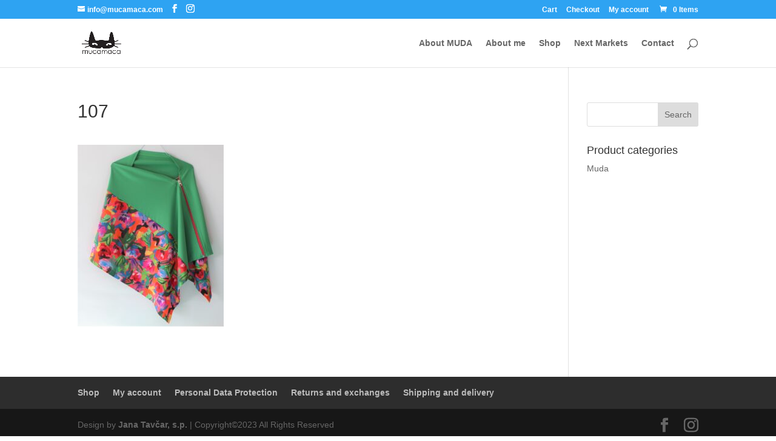

--- FILE ---
content_type: text/html; charset=UTF-8
request_url: https://mucamaca.com/?attachment_id=1001
body_size: 5936
content:
<!DOCTYPE html><html dir="ltr" lang="en-US" prefix="og: https://ogp.me/ns#"><head><meta charset="UTF-8" /><meta http-equiv="X-UA-Compatible" content="IE=edge"><link rel="pingback" href="https://mucamaca.com/xmlrpc.php" /> <script type="text/javascript">document.documentElement.className = 'js';</script> <link media="all" href="https://mucamaca.com/wp-content/cache/autoptimize/css/autoptimize_58833904befece60c341f0dfbeece855.css" rel="stylesheet"><link media="only screen and (max-width: 768px)" href="https://mucamaca.com/wp-content/cache/autoptimize/css/autoptimize_6fe211f8bb15af76999ce9135805d7af.css" rel="stylesheet"><title>107 | Mucamaca MUDA</title><link rel="preconnect" href="https://fonts.gstatic.com" crossorigin /><meta name="robots" content="max-image-preview:large" /><meta name="author" content="Maja Kocijan Dolinšek"/><link rel="canonical" href="https://mucamaca.com/?attachment_id=1001" /><meta name="generator" content="All in One SEO (AIOSEO) 4.9.3" /><meta property="og:locale" content="en_US" /><meta property="og:site_name" content="Muca Maca MUDA" /><meta property="og:type" content="article" /><meta property="og:title" content="107 | Mucamaca MUDA" /><meta property="og:url" content="https://mucamaca.com/?attachment_id=1001" /><meta property="og:image" content="https://mucamaca.com/wp-content/uploads/2020/11/Naslovna-prava.jpg" /><meta property="og:image:secure_url" content="https://mucamaca.com/wp-content/uploads/2020/11/Naslovna-prava.jpg" /><meta property="og:image:width" content="2300" /><meta property="og:image:height" content="740" /><meta property="article:published_time" content="2021-02-22T09:17:01+00:00" /><meta property="article:modified_time" content="2021-02-22T09:17:01+00:00" /><meta name="twitter:card" content="summary" /><meta name="twitter:title" content="107 | Mucamaca MUDA" /><meta name="twitter:image" content="https://mucamaca.com/wp-content/uploads/2020/11/Naslovna-prava.jpg" /> <script type="application/ld+json" class="aioseo-schema">{"@context":"https:\/\/schema.org","@graph":[{"@type":"BreadcrumbList","@id":"https:\/\/mucamaca.com\/?attachment_id=1001#breadcrumblist","itemListElement":[{"@type":"ListItem","@id":"https:\/\/mucamaca.com#listItem","position":1,"name":"Home","item":"https:\/\/mucamaca.com","nextItem":{"@type":"ListItem","@id":"https:\/\/mucamaca.com\/?attachment_id=1001#listItem","name":"107"}},{"@type":"ListItem","@id":"https:\/\/mucamaca.com\/?attachment_id=1001#listItem","position":2,"name":"107","previousItem":{"@type":"ListItem","@id":"https:\/\/mucamaca.com#listItem","name":"Home"}}]},{"@type":"ItemPage","@id":"https:\/\/mucamaca.com\/?attachment_id=1001#itempage","url":"https:\/\/mucamaca.com\/?attachment_id=1001","name":"107 | Mucamaca MUDA","inLanguage":"en-US","isPartOf":{"@id":"https:\/\/mucamaca.com\/#website"},"breadcrumb":{"@id":"https:\/\/mucamaca.com\/?attachment_id=1001#breadcrumblist"},"author":{"@id":"https:\/\/mucamaca.com\/author\/majakd2020\/#author"},"creator":{"@id":"https:\/\/mucamaca.com\/author\/majakd2020\/#author"},"datePublished":"2021-02-22T09:17:01+00:00","dateModified":"2021-02-22T09:17:01+00:00"},{"@type":"Organization","@id":"https:\/\/mucamaca.com\/#organization","name":"Mucamaca MUDA","description":"Versatile Multifunctional Clothing","url":"https:\/\/mucamaca.com\/"},{"@type":"Person","@id":"https:\/\/mucamaca.com\/author\/majakd2020\/#author","url":"https:\/\/mucamaca.com\/author\/majakd2020\/","name":"Maja Kocijan Dolin\u0161ek","image":{"@type":"ImageObject","@id":"https:\/\/mucamaca.com\/?attachment_id=1001#authorImage","url":"https:\/\/secure.gravatar.com\/avatar\/a65f773c9cd294d5ea22edd3ce21f277366dc709b8d1635be5b5f951f6e24d0a?s=96&d=mm&r=g","width":96,"height":96,"caption":"Maja Kocijan Dolin\u0161ek"}},{"@type":"WebSite","@id":"https:\/\/mucamaca.com\/#website","url":"https:\/\/mucamaca.com\/","name":"Mucamaca MUDA","description":"Versatile Multifunctional Clothing","inLanguage":"en-US","publisher":{"@id":"https:\/\/mucamaca.com\/#organization"}}]}</script>  <script type="text/javascript">let jqueryParams=[],jQuery=function(r){return jqueryParams=[...jqueryParams,r],jQuery},$=function(r){return jqueryParams=[...jqueryParams,r],$};window.jQuery=jQuery,window.$=jQuery;let customHeadScripts=!1;jQuery.fn=jQuery.prototype={},$.fn=jQuery.prototype={},jQuery.noConflict=function(r){if(window.jQuery)return jQuery=window.jQuery,$=window.jQuery,customHeadScripts=!0,jQuery.noConflict},jQuery.ready=function(r){jqueryParams=[...jqueryParams,r]},$.ready=function(r){jqueryParams=[...jqueryParams,r]},jQuery.load=function(r){jqueryParams=[...jqueryParams,r]},$.load=function(r){jqueryParams=[...jqueryParams,r]},jQuery.fn.ready=function(r){jqueryParams=[...jqueryParams,r]},$.fn.ready=function(r){jqueryParams=[...jqueryParams,r]};</script><link href='https://sp-ao.shortpixel.ai' rel='preconnect' /><link href='https://fonts.gstatic.com' crossorigin='anonymous' rel='preconnect' /><link rel="alternate" type="application/rss+xml" title="Mucamaca MUDA &raquo; Feed" href="https://mucamaca.com/feed/" /><link rel="alternate" type="application/rss+xml" title="Mucamaca MUDA &raquo; Comments Feed" href="https://mucamaca.com/comments/feed/" /><link rel="alternate" type="application/rss+xml" title="Mucamaca MUDA &raquo; 107 Comments Feed" href="https://mucamaca.com/?attachment_id=1001/feed/" /><link rel="alternate" title="oEmbed (JSON)" type="application/json+oembed" href="https://mucamaca.com/wp-json/oembed/1.0/embed?url=https%3A%2F%2Fmucamaca.com%2F%3Fattachment_id%3D1001" /><link rel="alternate" title="oEmbed (XML)" type="text/xml+oembed" href="https://mucamaca.com/wp-json/oembed/1.0/embed?url=https%3A%2F%2Fmucamaca.com%2F%3Fattachment_id%3D1001&#038;format=xml" /><meta content="Divi-child v.1.0.0" name="generator"/> <script type="text/javascript" src="https://mucamaca.com/wp-includes/js/jquery/jquery.min.js?ver=3.7.1" id="jquery-core-js"></script> <script type="text/javascript" id="jquery-js-after">jqueryParams.length&&$.each(jqueryParams,function(e,r){if("function"==typeof r){var n=String(r);n.replace("$","jQuery");var a=new Function("return "+n)();$(document).ready(a)}});
//# sourceURL=jquery-js-after</script> <script type="text/javascript" id="wc-add-to-cart-js-extra">var wc_add_to_cart_params = {"ajax_url":"/wp-admin/admin-ajax.php","wc_ajax_url":"/?wc-ajax=%%endpoint%%","i18n_view_cart":"View cart","cart_url":"https://mucamaca.com/cart/","is_cart":"","cart_redirect_after_add":"no"};
//# sourceURL=wc-add-to-cart-js-extra</script> <script type="text/javascript" id="woocommerce-js-extra">var woocommerce_params = {"ajax_url":"/wp-admin/admin-ajax.php","wc_ajax_url":"/?wc-ajax=%%endpoint%%","i18n_password_show":"Show password","i18n_password_hide":"Hide password"};
//# sourceURL=woocommerce-js-extra</script> <link rel="https://api.w.org/" href="https://mucamaca.com/wp-json/" /><link rel="alternate" title="JSON" type="application/json" href="https://mucamaca.com/wp-json/wp/v2/media/1001" /><link rel="EditURI" type="application/rsd+xml" title="RSD" href="https://mucamaca.com/xmlrpc.php?rsd" /><meta name="generator" content="WordPress 6.9" /><meta name="generator" content="WooCommerce 10.4.3" /><link rel='shortlink' href='https://mucamaca.com/?p=1001' /><meta name="viewport" content="width=device-width, initial-scale=1.0, maximum-scale=1.0, user-scalable=0" /> <noscript><style>.woocommerce-product-gallery{ opacity: 1 !important; }</style></noscript> <script>(function(n,t,i,r){var u,f;n[i]=n[i]||{},n[i].initial={accountCode:"MUCAM11112",host:"MUCAM11112.pcapredict.com"},n[i].on=n[i].on||function(){(n[i].onq=n[i].onq||[]).push(arguments)},u=t.createElement("script"),u.async=!0,u.src=r,f=t.getElementsByTagName("script")[0],f.parentNode.insertBefore(u,f)})(window,document,"pca","//MUCAM11112.pcapredict.com/js/sensor.js")</script><link rel="icon" href="https://sp-ao.shortpixel.ai/client/to_auto,q_glossy,ret_img,w_32,h_32/https://mucamaca.com/wp-content/uploads/2020/11/favicon-100x100.jpg" sizes="32x32" /><link rel="icon" href="https://sp-ao.shortpixel.ai/client/to_auto,q_glossy,ret_img,w_192,h_192/https://mucamaca.com/wp-content/uploads/2020/11/favicon.jpg" sizes="192x192" /><link rel="apple-touch-icon" href="https://sp-ao.shortpixel.ai/client/to_auto,q_glossy,ret_img,w_180,h_180/https://mucamaca.com/wp-content/uploads/2020/11/favicon.jpg" /><meta name="msapplication-TileImage" content="https://mucamaca.com/wp-content/uploads/2020/11/favicon.jpg" /></head><body class="attachment wp-singular attachment-template-default single single-attachment postid-1001 attachmentid-1001 attachment-jpeg wp-custom-logo wp-theme-Divi wp-child-theme-Divi-child theme-Divi woocommerce-no-js et_pb_button_helper_class et_fixed_nav et_show_nav et_secondary_nav_enabled et_secondary_nav_two_panels et_primary_nav_dropdown_animation_fade et_secondary_nav_dropdown_animation_fade et_header_style_left et_pb_footer_columns3 et_cover_background et_pb_gutter osx et_pb_gutters3 et_smooth_scroll et_right_sidebar et_divi_theme et-db"><div id="page-container"><div id="top-header"><div class="container clearfix"><div id="et-info"> <a href="mailto:info@mucamaca.com"><span id="et-info-email">info@mucamaca.com</span></a><ul class="et-social-icons"><li class="et-social-icon et-social-facebook"> <a href="https://www.facebook.com/MucaMaca.oblikovanje.tekstilij" class="icon"> <span>Facebook</span> </a></li><li class="et-social-icon et-social-instagram"> <a href="https://www.instagram.com/mu.dabymucamaca/" class="icon"> <span>Instagram</span> </a></li></ul></div><div id="et-secondary-menu"><div class="et_duplicate_social_icons"><ul class="et-social-icons"><li class="et-social-icon et-social-facebook"> <a href="https://www.facebook.com/MucaMaca.oblikovanje.tekstilij" class="icon"> <span>Facebook</span> </a></li><li class="et-social-icon et-social-instagram"> <a href="https://www.instagram.com/mu.dabymucamaca/" class="icon"> <span>Instagram</span> </a></li></ul></div><ul id="et-secondary-nav" class="menu"><li class="menu-item menu-item-type-post_type menu-item-object-page menu-item-247"><a href="https://mucamaca.com/cart/">Cart</a></li><li class="menu-item menu-item-type-post_type menu-item-object-page menu-item-248"><a href="https://mucamaca.com/checkout/">Checkout</a></li><li class="menu-item menu-item-type-post_type menu-item-object-page menu-item-249"><a href="https://mucamaca.com/my-account/">My account</a></li></ul><a href="https://mucamaca.com/cart/" class="et-cart-info"> <span>0 Items</span> </a></div></div></div><header id="main-header" data-height-onload="66"><div class="container clearfix et_menu_container"><div class="logo_container"> <span class="logo_helper"></span> <a href="https://mucamaca.com/"> <noscript><img decoding="async" src="https://sp-ao.shortpixel.ai/client/to_auto,q_glossy,ret_img,w_514,h_314/https://mucamaca.com/wp-content/uploads/2020/11/Slika22-logo.png" width="514" height="314" alt="Mucamaca MUDA" data-height-percentage="69" /></noscript><img decoding="async" class="lazyload" src='data:image/svg+xml,%3Csvg%20xmlns=%22http://www.w3.org/2000/svg%22%20viewBox=%220%200%20514%20314%22%3E%3C/svg%3E' data-src="https://sp-ao.shortpixel.ai/client/to_auto,q_glossy,ret_img,w_514,h_314/https://mucamaca.com/wp-content/uploads/2020/11/Slika22-logo.png" width="514" height="314" alt="Mucamaca MUDA" id="logo" data-height-percentage="69" /> </a></div><div id="et-top-navigation" data-height="66" data-fixed-height="40"><nav id="top-menu-nav"><ul id="top-menu" class="nav"><li id="menu-item-242" class="menu-item menu-item-type-post_type menu-item-object-page menu-item-242"><a href="https://mucamaca.com/about-muda/">About MUDA</a></li><li id="menu-item-335" class="menu-item menu-item-type-post_type menu-item-object-page menu-item-335"><a href="https://mucamaca.com/about-me/">About me</a></li><li id="menu-item-245" class="menu-item menu-item-type-post_type menu-item-object-page menu-item-245"><a href="https://mucamaca.com/shop/">Shop</a></li><li id="menu-item-1386" class="menu-item menu-item-type-post_type menu-item-object-page menu-item-1386"><a href="https://mucamaca.com/markets/">Next Markets</a></li><li id="menu-item-517" class="menu-item menu-item-type-post_type menu-item-object-page menu-item-517"><a href="https://mucamaca.com/contact/">Contact</a></li></ul></nav><div id="et_top_search"> <span id="et_search_icon"></span></div><div id="et_mobile_nav_menu"><div class="mobile_nav closed"> <span class="select_page">Select Page</span> <span class="mobile_menu_bar mobile_menu_bar_toggle"></span></div></div></div></div><div class="et_search_outer"><div class="container et_search_form_container"><form role="search" method="get" class="et-search-form" action="https://mucamaca.com/"> <input type="search" class="et-search-field" placeholder="Search &hellip;" value="" name="s" title="Search for:" /></form> <span class="et_close_search_field"></span></div></div></header><div id="et-main-area"><div id="main-content"><div class="container"><div id="content-area" class="clearfix"><div id="left-area"><article id="post-1001" class="et_pb_post post-1001 attachment type-attachment status-inherit hentry"><div class="et_post_meta_wrapper"><h1 class="entry-title">107</h1></div><div class="entry-content"><p class="attachment"><a href='https://mucamaca.com/wp-content/uploads/2021/02/107-scaled.jpg'><img fetchpriority="high" decoding="async" width="241" height="300" src="https://sp-ao.shortpixel.ai/client/to_auto,q_glossy,ret_img,w_241,h_300/https://mucamaca.com/wp-content/uploads/2021/02/107-241x300.jpg" class="attachment-medium size-medium" alt="" /></a></p></div><div class="et_post_meta_wrapper"></div></article></div><div id="sidebar"><div id="search-2" class="et_pb_widget widget_search"><form role="search" method="get" id="searchform" class="searchform" action="https://mucamaca.com/"><div> <label class="screen-reader-text" for="s">Search for:</label> <input type="text" value="" name="s" id="s" /> <input type="submit" id="searchsubmit" value="Search" /></div></form></div><div id="woocommerce_product_categories-2" class="et_pb_widget woocommerce widget_product_categories"><h4 class="widgettitle">Product categories</h4><ul class="product-categories"><li class="cat-item cat-item-23"><a href="https://mucamaca.com/product-category/muda/">Muda</a></li></ul></div></div></div></div></div> <span class="et_pb_scroll_top et-pb-icon"></span><footer id="main-footer"><div id="et-footer-nav"><div class="container"><ul id="menu-footer-menu" class="bottom-nav"><li id="menu-item-218" class="menu-item menu-item-type-post_type menu-item-object-page menu-item-218"><a href="https://mucamaca.com/shop/">Shop</a></li><li id="menu-item-215" class="menu-item menu-item-type-post_type menu-item-object-page menu-item-215"><a href="https://mucamaca.com/my-account/">My account</a></li><li id="menu-item-424" class="menu-item menu-item-type-post_type menu-item-object-page menu-item-privacy-policy menu-item-424"><a rel="privacy-policy" href="https://mucamaca.com/personal-data-protection/">Personal Data Protection</a></li><li id="menu-item-425" class="menu-item menu-item-type-post_type menu-item-object-page menu-item-425"><a href="https://mucamaca.com/returns-and-exchanges/">Returns and exchanges</a></li><li id="menu-item-426" class="menu-item menu-item-type-post_type menu-item-object-page menu-item-426"><a href="https://mucamaca.com/shipping-and-delivery/">Shipping and delivery</a></li></ul></div></div><div id="footer-bottom"><div class="container clearfix"><ul class="et-social-icons"><li class="et-social-icon et-social-facebook"> <a href="https://www.facebook.com/MucaMaca.oblikovanje.tekstilij" class="icon"> <span>Facebook</span> </a></li><li class="et-social-icon et-social-instagram"> <a href="https://www.instagram.com/mu.dabymucamaca/" class="icon"> <span>Instagram</span> </a></li></ul><p id="footer-info">Design by <a href="mailto: jana.tavcar@gmail.com " title="Premium WordPress Themes">Jana Tavčar, s.p.</a> | Copyright©2023 All Rights Reserved <a href="http://rms.si"></a></p></div></div></footer></div></div>  <script type="speculationrules">{"prefetch":[{"source":"document","where":{"and":[{"href_matches":"/*"},{"not":{"href_matches":["/wp-*.php","/wp-admin/*","/wp-content/uploads/*","/wp-content/*","/wp-content/plugins/*","/wp-content/themes/Divi-child/*","/wp-content/themes/Divi/*","/*\\?(.+)"]}},{"not":{"selector_matches":"a[rel~=\"nofollow\"]"}},{"not":{"selector_matches":".no-prefetch, .no-prefetch a"}}]},"eagerness":"conservative"}]}</script> <noscript><style>.lazyload{display:none;}</style></noscript><script data-noptimize="1">window.lazySizesConfig=window.lazySizesConfig||{};window.lazySizesConfig.loadMode=1;</script><script async data-noptimize="1" src='https://mucamaca.com/wp-content/plugins/autoptimize/classes/external/js/lazysizes.min.js?ao_version=3.1.14'></script> <script type='text/javascript'>(function () {
			var c = document.body.className;
			c = c.replace(/woocommerce-no-js/, 'woocommerce-js');
			document.body.className = c;
		})();</script> <script type="text/javascript" id="awdr-main-js-extra">var awdr_params = {"ajaxurl":"https://mucamaca.com/wp-admin/admin-ajax.php","nonce":"4f888fdede","enable_update_price_with_qty":"show_after_matched","refresh_order_review":"1","custom_target_simple_product":"","custom_target_variable_product":"","js_init_trigger":"","awdr_opacity_to_bulk_table":"","awdr_dynamic_bulk_table_status":"0","awdr_dynamic_bulk_table_off":"on","custom_simple_product_id_selector":"","custom_variable_product_id_selector":""};
//# sourceURL=awdr-main-js-extra</script> <script type="text/javascript" id="divi-custom-script-js-extra">var DIVI = {"item_count":"%d Item","items_count":"%d Items"};
var et_builder_utils_params = {"condition":{"diviTheme":true,"extraTheme":false},"scrollLocations":["app","top"],"builderScrollLocations":{"desktop":"app","tablet":"app","phone":"app"},"onloadScrollLocation":"app","builderType":"fe"};
var et_frontend_scripts = {"builderCssContainerPrefix":"#et-boc","builderCssLayoutPrefix":"#et-boc .et-l"};
var et_pb_custom = {"ajaxurl":"https://mucamaca.com/wp-admin/admin-ajax.php","images_uri":"https://mucamaca.com/wp-content/themes/Divi/images","builder_images_uri":"https://mucamaca.com/wp-content/themes/Divi/includes/builder/images","et_frontend_nonce":"9f6af71dcd","subscription_failed":"Please, check the fields below to make sure you entered the correct information.","et_ab_log_nonce":"36327149e6","fill_message":"Please, fill in the following fields:","contact_error_message":"Please, fix the following errors:","invalid":"Invalid email","captcha":"Captcha","prev":"Prev","previous":"Previous","next":"Next","wrong_captcha":"You entered the wrong number in captcha.","wrong_checkbox":"Checkbox","ignore_waypoints":"no","is_divi_theme_used":"1","widget_search_selector":".widget_search","ab_tests":[],"is_ab_testing_active":"","page_id":"1001","unique_test_id":"","ab_bounce_rate":"5","is_cache_plugin_active":"yes","is_shortcode_tracking":"","tinymce_uri":"https://mucamaca.com/wp-content/themes/Divi/includes/builder/frontend-builder/assets/vendors","accent_color":"#000000","waypoints_options":[]};
var et_pb_box_shadow_elements = [];
//# sourceURL=divi-custom-script-js-extra</script> <script type="text/javascript" id="wc-order-attribution-js-extra">var wc_order_attribution = {"params":{"lifetime":1.0000000000000000818030539140313095458623138256371021270751953125e-5,"session":30,"base64":false,"ajaxurl":"https://mucamaca.com/wp-admin/admin-ajax.php","prefix":"wc_order_attribution_","allowTracking":true},"fields":{"source_type":"current.typ","referrer":"current_add.rf","utm_campaign":"current.cmp","utm_source":"current.src","utm_medium":"current.mdm","utm_content":"current.cnt","utm_id":"current.id","utm_term":"current.trm","utm_source_platform":"current.plt","utm_creative_format":"current.fmt","utm_marketing_tactic":"current.tct","session_entry":"current_add.ep","session_start_time":"current_add.fd","session_pages":"session.pgs","session_count":"udata.vst","user_agent":"udata.uag"}};
//# sourceURL=wc-order-attribution-js-extra</script> <script type="text/javascript" id="et-builder-cpt-modules-wrapper-js-extra">var et_modules_wrapper = {"builderCssContainerPrefix":"#et-boc","builderCssLayoutPrefix":"#et-boc .et-l"};
//# sourceURL=et-builder-cpt-modules-wrapper-js-extra</script> <script defer src="https://mucamaca.com/wp-content/cache/autoptimize/js/autoptimize_1108387fe1261a17a0dcf7444c5fe834.js"></script></body></html>